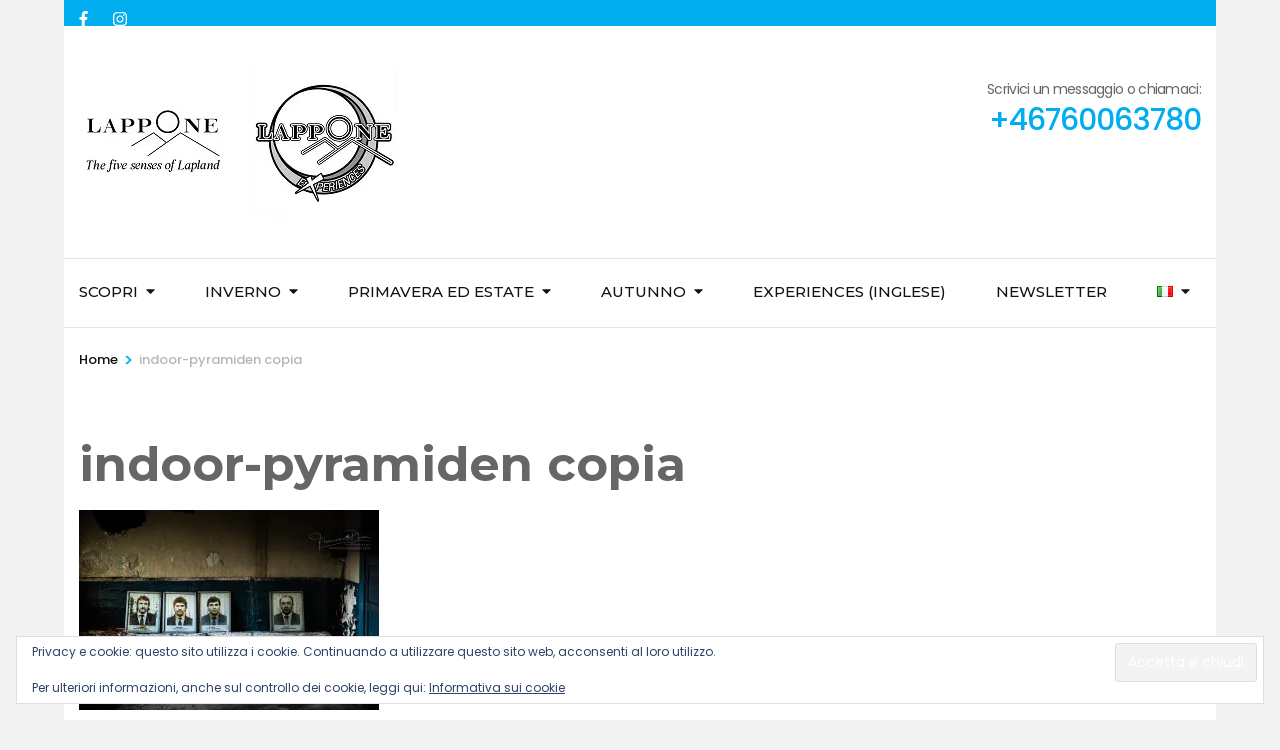

--- FILE ---
content_type: text/html; charset=UTF-8
request_url: https://www.lappone.com/it/tour/pyramiden/attachment/indoor-pyramiden-copia/
body_size: 19620
content:
    <!DOCTYPE html>
    <html lang="it-IT" prefix="og: http://ogp.me/ns#">
    <head itemscope itemtype="https://schema.org/WebSite">

    <meta charset="UTF-8">
    <meta name="viewport" content="width=device-width, initial-scale=1">
    <link rel="profile" href="https://gmpg.org/xfn/11">
    <meta name='robots' content='index, follow, max-image-preview:large, max-snippet:-1, max-video-preview:-1' />

	<!-- This site is optimized with the Yoast SEO Premium plugin v26.8 (Yoast SEO v26.8) - https://yoast.com/product/yoast-seo-premium-wordpress/ -->
	<title>indoor-pyramiden copia - LappOne</title>
	<link rel="canonical" href="https://www.lappone.com/it/tour/pyramiden/attachment/indoor-pyramiden-copia/" />
	<meta property="og:locale" content="it_IT" />
	<meta property="og:type" content="article" />
	<meta property="og:title" content="indoor-pyramiden copia" />
	<meta property="og:url" content="https://www.lappone.com/it/tour/pyramiden/attachment/indoor-pyramiden-copia/" />
	<meta property="og:site_name" content="LappOne" />
	<meta property="article:publisher" content="https://www.facebook.com/LappOne.Tour/" />
	<meta property="og:image" content="https://www.lappone.com/it/tour/pyramiden/attachment/indoor-pyramiden-copia" />
	<meta property="og:image:width" content="1500" />
	<meta property="og:image:height" content="1001" />
	<meta property="og:image:type" content="image/jpeg" />
	<meta name="twitter:card" content="summary_large_image" />
	<meta name="twitter:site" content="@lapponetour" />
	<script type="application/ld+json" class="yoast-schema-graph">{"@context":"https://schema.org","@graph":[{"@type":"WebPage","@id":"https://www.lappone.com/wp-content/uploads/indoor-pyramiden-copia.jpg","url":"https://www.lappone.com/wp-content/uploads/indoor-pyramiden-copia.jpg","name":"indoor-pyramiden copia - LappOne","isPartOf":{"@id":"https://www.lappone.com/it/home/#website"},"primaryImageOfPage":{"@id":"https://www.lappone.com/wp-content/uploads/indoor-pyramiden-copia.jpg#primaryimage"},"image":{"@id":"https://www.lappone.com/wp-content/uploads/indoor-pyramiden-copia.jpg#primaryimage"},"thumbnailUrl":"https://i0.wp.com/www.lappone.com/wp-content/uploads/indoor-pyramiden-copia.jpg?fit=1500%2C1001&ssl=1","datePublished":"2021-05-25T09:48:57+00:00","breadcrumb":{"@id":"https://www.lappone.com/wp-content/uploads/indoor-pyramiden-copia.jpg#breadcrumb"},"inLanguage":"it-IT","potentialAction":[{"@type":"ReadAction","target":["https://www.lappone.com/wp-content/uploads/indoor-pyramiden-copia.jpg"]}]},{"@type":"ImageObject","inLanguage":"it-IT","@id":"https://www.lappone.com/wp-content/uploads/indoor-pyramiden-copia.jpg#primaryimage","url":"https://i0.wp.com/www.lappone.com/wp-content/uploads/indoor-pyramiden-copia.jpg?fit=1500%2C1001&ssl=1","contentUrl":"https://i0.wp.com/www.lappone.com/wp-content/uploads/indoor-pyramiden-copia.jpg?fit=1500%2C1001&ssl=1"},{"@type":"BreadcrumbList","@id":"https://www.lappone.com/wp-content/uploads/indoor-pyramiden-copia.jpg#breadcrumb","itemListElement":[{"@type":"ListItem","position":1,"name":"Home","item":"https://www.lappone.com/it/home/"},{"@type":"ListItem","position":2,"name":"Viaggio a Pyramiden e Barentsburg &#8211; l&#8217;anima delle isole Svalbard","item":"https://www.lappone.com/it/tour/pyramiden/"},{"@type":"ListItem","position":3,"name":"indoor-pyramiden copia"}]},{"@type":"WebSite","@id":"https://www.lappone.com/it/home/#website","url":"https://www.lappone.com/it/home/","name":"LappOne - the Five Senses of Lapland","description":"The Five Senses of Lapland","publisher":{"@id":"https://www.lappone.com/it/home/#organization"},"potentialAction":[{"@type":"SearchAction","target":{"@type":"EntryPoint","urlTemplate":"https://www.lappone.com/it/home/?s={search_term_string}"},"query-input":{"@type":"PropertyValueSpecification","valueRequired":true,"valueName":"search_term_string"}}],"inLanguage":"it-IT"},{"@type":"Organization","@id":"https://www.lappone.com/it/home/#organization","name":"Monny AB","alternateName":"LappOne - the Five Senses of Lapland","url":"https://www.lappone.com/it/home/","logo":{"@type":"ImageObject","inLanguage":"it-IT","@id":"https://www.lappone.com/it/home/#/schema/logo/image/","url":"https://i0.wp.com/www.lappone.com/wp-content/uploads/nero-su-bianco.jpg?fit=1000%2C1000&ssl=1","contentUrl":"https://i0.wp.com/www.lappone.com/wp-content/uploads/nero-su-bianco.jpg?fit=1000%2C1000&ssl=1","width":1000,"height":1000,"caption":"Monny AB"},"image":{"@id":"https://www.lappone.com/it/home/#/schema/logo/image/"},"sameAs":["https://www.facebook.com/LappOne.Tour/","https://x.com/lapponetour","https://www.instagram.com/lapponetour","https://www.linkedin.com/company/lappone---incoming-tour-operator"]}]}</script>
	<!-- / Yoast SEO Premium plugin. -->


<link rel='dns-prefetch' href='//secure.gravatar.com' />
<link rel='dns-prefetch' href='//stats.wp.com' />
<link rel='dns-prefetch' href='//fonts.googleapis.com' />
<link rel='dns-prefetch' href='//v0.wordpress.com' />
<link rel='preconnect' href='//i0.wp.com' />
<link rel='preconnect' href='//c0.wp.com' />
<link rel="alternate" type="application/rss+xml" title="LappOne &raquo; Feed" href="https://www.lappone.com/it/feed/" />
<link rel="alternate" type="application/rss+xml" title="LappOne &raquo; Feed dei commenti" href="https://www.lappone.com/it/comments/feed/" />
<link rel="alternate" title="oEmbed (JSON)" type="application/json+oembed" href="https://www.lappone.com/wp-json/oembed/1.0/embed?url=https%3A%2F%2Fwww.lappone.com%2Fit%2Ftour%2Fpyramiden%2Fattachment%2Findoor-pyramiden-copia%2F&#038;lang=it" />
<link rel="alternate" title="oEmbed (XML)" type="text/xml+oembed" href="https://www.lappone.com/wp-json/oembed/1.0/embed?url=https%3A%2F%2Fwww.lappone.com%2Fit%2Ftour%2Fpyramiden%2Fattachment%2Findoor-pyramiden-copia%2F&#038;format=xml&#038;lang=it" />
<style id='wp-img-auto-sizes-contain-inline-css' type='text/css'>
img:is([sizes=auto i],[sizes^="auto," i]){contain-intrinsic-size:3000px 1500px}
/*# sourceURL=wp-img-auto-sizes-contain-inline-css */
</style>
<link rel='stylesheet' id='embed-pdf-viewer-css' href='https://www.lappone.com/wp-content/plugins/embed-pdf-viewer/css/embed-pdf-viewer.css' type='text/css' media='screen' />
<style id='wp-emoji-styles-inline-css' type='text/css'>

	img.wp-smiley, img.emoji {
		display: inline !important;
		border: none !important;
		box-shadow: none !important;
		height: 1em !important;
		width: 1em !important;
		margin: 0 0.07em !important;
		vertical-align: -0.1em !important;
		background: none !important;
		padding: 0 !important;
	}
/*# sourceURL=wp-emoji-styles-inline-css */
</style>
<style id='wp-block-library-inline-css' type='text/css'>
:root{--wp-block-synced-color:#7a00df;--wp-block-synced-color--rgb:122,0,223;--wp-bound-block-color:var(--wp-block-synced-color);--wp-editor-canvas-background:#ddd;--wp-admin-theme-color:#007cba;--wp-admin-theme-color--rgb:0,124,186;--wp-admin-theme-color-darker-10:#006ba1;--wp-admin-theme-color-darker-10--rgb:0,107,160.5;--wp-admin-theme-color-darker-20:#005a87;--wp-admin-theme-color-darker-20--rgb:0,90,135;--wp-admin-border-width-focus:2px}@media (min-resolution:192dpi){:root{--wp-admin-border-width-focus:1.5px}}.wp-element-button{cursor:pointer}:root .has-very-light-gray-background-color{background-color:#eee}:root .has-very-dark-gray-background-color{background-color:#313131}:root .has-very-light-gray-color{color:#eee}:root .has-very-dark-gray-color{color:#313131}:root .has-vivid-green-cyan-to-vivid-cyan-blue-gradient-background{background:linear-gradient(135deg,#00d084,#0693e3)}:root .has-purple-crush-gradient-background{background:linear-gradient(135deg,#34e2e4,#4721fb 50%,#ab1dfe)}:root .has-hazy-dawn-gradient-background{background:linear-gradient(135deg,#faaca8,#dad0ec)}:root .has-subdued-olive-gradient-background{background:linear-gradient(135deg,#fafae1,#67a671)}:root .has-atomic-cream-gradient-background{background:linear-gradient(135deg,#fdd79a,#004a59)}:root .has-nightshade-gradient-background{background:linear-gradient(135deg,#330968,#31cdcf)}:root .has-midnight-gradient-background{background:linear-gradient(135deg,#020381,#2874fc)}:root{--wp--preset--font-size--normal:16px;--wp--preset--font-size--huge:42px}.has-regular-font-size{font-size:1em}.has-larger-font-size{font-size:2.625em}.has-normal-font-size{font-size:var(--wp--preset--font-size--normal)}.has-huge-font-size{font-size:var(--wp--preset--font-size--huge)}:root .has-text-align-center{text-align:center}:root .has-text-align-left{text-align:left}:root .has-text-align-right{text-align:right}.has-fit-text{white-space:nowrap!important}#end-resizable-editor-section{display:none}.aligncenter{clear:both}.items-justified-left{justify-content:flex-start}.items-justified-center{justify-content:center}.items-justified-right{justify-content:flex-end}.items-justified-space-between{justify-content:space-between}.screen-reader-text{word-wrap:normal!important;border:0;clip-path:inset(50%);height:1px;margin:-1px;overflow:hidden;padding:0;position:absolute;width:1px}.screen-reader-text:focus{background-color:#ddd;clip-path:none;color:#444;display:block;font-size:1em;height:auto;left:5px;line-height:normal;padding:15px 23px 14px;text-decoration:none;top:5px;width:auto;z-index:100000}html :where(.has-border-color){border-style:solid}html :where([style*=border-top-color]){border-top-style:solid}html :where([style*=border-right-color]){border-right-style:solid}html :where([style*=border-bottom-color]){border-bottom-style:solid}html :where([style*=border-left-color]){border-left-style:solid}html :where([style*=border-width]){border-style:solid}html :where([style*=border-top-width]){border-top-style:solid}html :where([style*=border-right-width]){border-right-style:solid}html :where([style*=border-bottom-width]){border-bottom-style:solid}html :where([style*=border-left-width]){border-left-style:solid}html :where(img[class*=wp-image-]){height:auto;max-width:100%}:where(figure){margin:0 0 1em}html :where(.is-position-sticky){--wp-admin--admin-bar--position-offset:var(--wp-admin--admin-bar--height,0px)}@media screen and (max-width:600px){html :where(.is-position-sticky){--wp-admin--admin-bar--position-offset:0px}}

/*# sourceURL=wp-block-library-inline-css */
</style><style id='global-styles-inline-css' type='text/css'>
:root{--wp--preset--aspect-ratio--square: 1;--wp--preset--aspect-ratio--4-3: 4/3;--wp--preset--aspect-ratio--3-4: 3/4;--wp--preset--aspect-ratio--3-2: 3/2;--wp--preset--aspect-ratio--2-3: 2/3;--wp--preset--aspect-ratio--16-9: 16/9;--wp--preset--aspect-ratio--9-16: 9/16;--wp--preset--color--black: #000000;--wp--preset--color--cyan-bluish-gray: #abb8c3;--wp--preset--color--white: #ffffff;--wp--preset--color--pale-pink: #f78da7;--wp--preset--color--vivid-red: #cf2e2e;--wp--preset--color--luminous-vivid-orange: #ff6900;--wp--preset--color--luminous-vivid-amber: #fcb900;--wp--preset--color--light-green-cyan: #7bdcb5;--wp--preset--color--vivid-green-cyan: #00d084;--wp--preset--color--pale-cyan-blue: #8ed1fc;--wp--preset--color--vivid-cyan-blue: #0693e3;--wp--preset--color--vivid-purple: #9b51e0;--wp--preset--gradient--vivid-cyan-blue-to-vivid-purple: linear-gradient(135deg,rgb(6,147,227) 0%,rgb(155,81,224) 100%);--wp--preset--gradient--light-green-cyan-to-vivid-green-cyan: linear-gradient(135deg,rgb(122,220,180) 0%,rgb(0,208,130) 100%);--wp--preset--gradient--luminous-vivid-amber-to-luminous-vivid-orange: linear-gradient(135deg,rgb(252,185,0) 0%,rgb(255,105,0) 100%);--wp--preset--gradient--luminous-vivid-orange-to-vivid-red: linear-gradient(135deg,rgb(255,105,0) 0%,rgb(207,46,46) 100%);--wp--preset--gradient--very-light-gray-to-cyan-bluish-gray: linear-gradient(135deg,rgb(238,238,238) 0%,rgb(169,184,195) 100%);--wp--preset--gradient--cool-to-warm-spectrum: linear-gradient(135deg,rgb(74,234,220) 0%,rgb(151,120,209) 20%,rgb(207,42,186) 40%,rgb(238,44,130) 60%,rgb(251,105,98) 80%,rgb(254,248,76) 100%);--wp--preset--gradient--blush-light-purple: linear-gradient(135deg,rgb(255,206,236) 0%,rgb(152,150,240) 100%);--wp--preset--gradient--blush-bordeaux: linear-gradient(135deg,rgb(254,205,165) 0%,rgb(254,45,45) 50%,rgb(107,0,62) 100%);--wp--preset--gradient--luminous-dusk: linear-gradient(135deg,rgb(255,203,112) 0%,rgb(199,81,192) 50%,rgb(65,88,208) 100%);--wp--preset--gradient--pale-ocean: linear-gradient(135deg,rgb(255,245,203) 0%,rgb(182,227,212) 50%,rgb(51,167,181) 100%);--wp--preset--gradient--electric-grass: linear-gradient(135deg,rgb(202,248,128) 0%,rgb(113,206,126) 100%);--wp--preset--gradient--midnight: linear-gradient(135deg,rgb(2,3,129) 0%,rgb(40,116,252) 100%);--wp--preset--font-size--small: 13px;--wp--preset--font-size--medium: 20px;--wp--preset--font-size--large: 36px;--wp--preset--font-size--x-large: 42px;--wp--preset--spacing--20: 0.44rem;--wp--preset--spacing--30: 0.67rem;--wp--preset--spacing--40: 1rem;--wp--preset--spacing--50: 1.5rem;--wp--preset--spacing--60: 2.25rem;--wp--preset--spacing--70: 3.38rem;--wp--preset--spacing--80: 5.06rem;--wp--preset--shadow--natural: 6px 6px 9px rgba(0, 0, 0, 0.2);--wp--preset--shadow--deep: 12px 12px 50px rgba(0, 0, 0, 0.4);--wp--preset--shadow--sharp: 6px 6px 0px rgba(0, 0, 0, 0.2);--wp--preset--shadow--outlined: 6px 6px 0px -3px rgb(255, 255, 255), 6px 6px rgb(0, 0, 0);--wp--preset--shadow--crisp: 6px 6px 0px rgb(0, 0, 0);}:where(body) { margin: 0; }:where(.is-layout-flex){gap: 0.5em;}:where(.is-layout-grid){gap: 0.5em;}body .is-layout-flex{display: flex;}.is-layout-flex{flex-wrap: wrap;align-items: center;}.is-layout-flex > :is(*, div){margin: 0;}body .is-layout-grid{display: grid;}.is-layout-grid > :is(*, div){margin: 0;}body{padding-top: 0px;padding-right: 0px;padding-bottom: 0px;padding-left: 0px;}a:where(:not(.wp-element-button)){text-decoration: underline;}:root :where(.wp-element-button, .wp-block-button__link){background-color: #32373c;border-width: 0;color: #fff;font-family: inherit;font-size: inherit;font-style: inherit;font-weight: inherit;letter-spacing: inherit;line-height: inherit;padding-top: calc(0.667em + 2px);padding-right: calc(1.333em + 2px);padding-bottom: calc(0.667em + 2px);padding-left: calc(1.333em + 2px);text-decoration: none;text-transform: inherit;}.has-black-color{color: var(--wp--preset--color--black) !important;}.has-cyan-bluish-gray-color{color: var(--wp--preset--color--cyan-bluish-gray) !important;}.has-white-color{color: var(--wp--preset--color--white) !important;}.has-pale-pink-color{color: var(--wp--preset--color--pale-pink) !important;}.has-vivid-red-color{color: var(--wp--preset--color--vivid-red) !important;}.has-luminous-vivid-orange-color{color: var(--wp--preset--color--luminous-vivid-orange) !important;}.has-luminous-vivid-amber-color{color: var(--wp--preset--color--luminous-vivid-amber) !important;}.has-light-green-cyan-color{color: var(--wp--preset--color--light-green-cyan) !important;}.has-vivid-green-cyan-color{color: var(--wp--preset--color--vivid-green-cyan) !important;}.has-pale-cyan-blue-color{color: var(--wp--preset--color--pale-cyan-blue) !important;}.has-vivid-cyan-blue-color{color: var(--wp--preset--color--vivid-cyan-blue) !important;}.has-vivid-purple-color{color: var(--wp--preset--color--vivid-purple) !important;}.has-black-background-color{background-color: var(--wp--preset--color--black) !important;}.has-cyan-bluish-gray-background-color{background-color: var(--wp--preset--color--cyan-bluish-gray) !important;}.has-white-background-color{background-color: var(--wp--preset--color--white) !important;}.has-pale-pink-background-color{background-color: var(--wp--preset--color--pale-pink) !important;}.has-vivid-red-background-color{background-color: var(--wp--preset--color--vivid-red) !important;}.has-luminous-vivid-orange-background-color{background-color: var(--wp--preset--color--luminous-vivid-orange) !important;}.has-luminous-vivid-amber-background-color{background-color: var(--wp--preset--color--luminous-vivid-amber) !important;}.has-light-green-cyan-background-color{background-color: var(--wp--preset--color--light-green-cyan) !important;}.has-vivid-green-cyan-background-color{background-color: var(--wp--preset--color--vivid-green-cyan) !important;}.has-pale-cyan-blue-background-color{background-color: var(--wp--preset--color--pale-cyan-blue) !important;}.has-vivid-cyan-blue-background-color{background-color: var(--wp--preset--color--vivid-cyan-blue) !important;}.has-vivid-purple-background-color{background-color: var(--wp--preset--color--vivid-purple) !important;}.has-black-border-color{border-color: var(--wp--preset--color--black) !important;}.has-cyan-bluish-gray-border-color{border-color: var(--wp--preset--color--cyan-bluish-gray) !important;}.has-white-border-color{border-color: var(--wp--preset--color--white) !important;}.has-pale-pink-border-color{border-color: var(--wp--preset--color--pale-pink) !important;}.has-vivid-red-border-color{border-color: var(--wp--preset--color--vivid-red) !important;}.has-luminous-vivid-orange-border-color{border-color: var(--wp--preset--color--luminous-vivid-orange) !important;}.has-luminous-vivid-amber-border-color{border-color: var(--wp--preset--color--luminous-vivid-amber) !important;}.has-light-green-cyan-border-color{border-color: var(--wp--preset--color--light-green-cyan) !important;}.has-vivid-green-cyan-border-color{border-color: var(--wp--preset--color--vivid-green-cyan) !important;}.has-pale-cyan-blue-border-color{border-color: var(--wp--preset--color--pale-cyan-blue) !important;}.has-vivid-cyan-blue-border-color{border-color: var(--wp--preset--color--vivid-cyan-blue) !important;}.has-vivid-purple-border-color{border-color: var(--wp--preset--color--vivid-purple) !important;}.has-vivid-cyan-blue-to-vivid-purple-gradient-background{background: var(--wp--preset--gradient--vivid-cyan-blue-to-vivid-purple) !important;}.has-light-green-cyan-to-vivid-green-cyan-gradient-background{background: var(--wp--preset--gradient--light-green-cyan-to-vivid-green-cyan) !important;}.has-luminous-vivid-amber-to-luminous-vivid-orange-gradient-background{background: var(--wp--preset--gradient--luminous-vivid-amber-to-luminous-vivid-orange) !important;}.has-luminous-vivid-orange-to-vivid-red-gradient-background{background: var(--wp--preset--gradient--luminous-vivid-orange-to-vivid-red) !important;}.has-very-light-gray-to-cyan-bluish-gray-gradient-background{background: var(--wp--preset--gradient--very-light-gray-to-cyan-bluish-gray) !important;}.has-cool-to-warm-spectrum-gradient-background{background: var(--wp--preset--gradient--cool-to-warm-spectrum) !important;}.has-blush-light-purple-gradient-background{background: var(--wp--preset--gradient--blush-light-purple) !important;}.has-blush-bordeaux-gradient-background{background: var(--wp--preset--gradient--blush-bordeaux) !important;}.has-luminous-dusk-gradient-background{background: var(--wp--preset--gradient--luminous-dusk) !important;}.has-pale-ocean-gradient-background{background: var(--wp--preset--gradient--pale-ocean) !important;}.has-electric-grass-gradient-background{background: var(--wp--preset--gradient--electric-grass) !important;}.has-midnight-gradient-background{background: var(--wp--preset--gradient--midnight) !important;}.has-small-font-size{font-size: var(--wp--preset--font-size--small) !important;}.has-medium-font-size{font-size: var(--wp--preset--font-size--medium) !important;}.has-large-font-size{font-size: var(--wp--preset--font-size--large) !important;}.has-x-large-font-size{font-size: var(--wp--preset--font-size--x-large) !important;}
/*# sourceURL=global-styles-inline-css */
</style>

<style id='classic-theme-styles-inline-css' type='text/css'>
.wp-block-button__link{background-color:#32373c;border-radius:9999px;box-shadow:none;color:#fff;font-size:1.125em;padding:calc(.667em + 2px) calc(1.333em + 2px);text-decoration:none}.wp-block-file__button{background:#32373c;color:#fff}.wp-block-accordion-heading{margin:0}.wp-block-accordion-heading__toggle{background-color:inherit!important;color:inherit!important}.wp-block-accordion-heading__toggle:not(:focus-visible){outline:none}.wp-block-accordion-heading__toggle:focus,.wp-block-accordion-heading__toggle:hover{background-color:inherit!important;border:none;box-shadow:none;color:inherit;padding:var(--wp--preset--spacing--20,1em) 0;text-decoration:none}.wp-block-accordion-heading__toggle:focus-visible{outline:auto;outline-offset:0}
/*# sourceURL=https://www.lappone.com/wp-content/plugins/gutenberg/build/styles/block-library/classic.min.css */
</style>
<link rel='stylesheet' id='ub-extension-style-css-css' href='https://www.lappone.com/wp-content/plugins/ultimate-blocks/src/extensions/style.css' type='text/css' media='all' />
<link rel='preload' as="style" onload="this.onload=null;this.rel='stylesheet'" id='wp-travel-engine-css' href='https://www.lappone.com/wp-content/plugins/wp-travel-engine/dist/public/wte-public.css' type='text/css' media='all' />
<link rel='stylesheet' id='contact-form-7-css' href='https://www.lappone.com/wp-content/plugins/contact-form-7/includes/css/styles.css' type='text/css' media='all' />
<link rel='stylesheet' id='odometer-css' href='https://www.lappone.com/wp-content/plugins/travel-agency-companion/public/css/odometer.min.css' type='text/css' media='all' />
<link rel='stylesheet' id='owl-carousel-css' href='https://www.lappone.com/wp-content/plugins/wp-travel-engine/assets/lib/owl-carousel-2.3.4/owl.carousel.css' type='text/css' media='all' />
<link rel='stylesheet' id='travel-agency-companion-css' href='https://www.lappone.com/wp-content/plugins/travel-agency-companion/public/css/travel-agency-companion-public.min.css' type='text/css' media='all' />
<style id='travel-agency-companion-inline-css' type='text/css'>

                    .activities:after{
                        background: url( https://www.lappone.com/wp-content/uploads/DSC03361.jpg ) no-repeat;
                    }
/*# sourceURL=travel-agency-companion-inline-css */
</style>
<link rel='stylesheet' id='travel-booking-toolkit-css' href='https://www.lappone.com/wp-content/plugins/travel-booking-toolkit/public/css/travel-booking-toolkit-public.min.css' type='text/css' media='all' />
<link rel='stylesheet' id='animate-css' href='https://www.lappone.com/wp-content/plugins/wp-travel-engine/assets/lib/animate.css' type='text/css' media='all' />
<link rel='stylesheet' id='travel-agency-pro-google-fonts-css' href='https://fonts.googleapis.com/css?family=Poppins%3A100%2C100italic%2C200%2C200italic%2C300%2C300italic%2Cregular%2Citalic%2C500%2C500italic%2C600%2C600italic%2C700%2C700italic%2C800%2C800italic%2C900%2C900italic%7CMontserrat%3A100%2C200%2C300%2Cregular%2C500%2C600%2C700%2C800%2C900%2C100italic%2C200italic%2C300italic%2Citalic%2C500italic%2C600italic%2C700italic%2C800italic%2C900italic%7CMontserrat%3A700' type='text/css' media='all' />
<link rel='stylesheet' id='travel-agency-pro-css' href='https://www.lappone.com/wp-content/themes/travel-agency-pro/style.min.css' type='text/css' media='all' />
<link rel='stylesheet' id='jquery-fancybox-css' href='https://www.lappone.com/wp-content/themes/travel-agency-pro/css/jquery.fancybox.min.css' type='text/css' media='all' />
<style id='jetpack_facebook_likebox-inline-css' type='text/css'>
.widget_facebook_likebox {
	overflow: hidden;
}

/*# sourceURL=https://www.lappone.com/wp-content/plugins/jetpack/modules/widgets/facebook-likebox/style.css */
</style>
<link rel='stylesheet' id='tmm-css' href='https://www.lappone.com/wp-content/plugins/team-members/inc/css/tmm_style.css' type='text/css' media='all' />
<script type="text/javascript" src="https://c0.wp.com/c/6.9/wp-includes/js/jquery/jquery.min.js" id="jquery-core-js"></script>
<script type="text/javascript" src="https://c0.wp.com/c/6.9/wp-includes/js/jquery/jquery-migrate.min.js" id="jquery-migrate-js"></script>
<link rel="https://api.w.org/" href="https://www.lappone.com/wp-json/" /><link rel="alternate" title="JSON" type="application/json" href="https://www.lappone.com/wp-json/wp/v2/media/4349" /><link rel="EditURI" type="application/rsd+xml" title="RSD" href="https://www.lappone.com/xmlrpc.php?rsd" />
		<!-- Custom Logo: hide header text -->
		<style id="custom-logo-css" type="text/css">
			.site-title, .site-description {
				position: absolute;
				clip-path: inset(50%);
			}
		</style>
				<style>.wpte-bf-book-summary .wpte-bf-trip-name-wrap{display:flex;flex-direction:column;align-items:flex-start}.wpte-bf-trip-code{margin:15px 0 0 0;padding:3px 15px;font-size:15px;letter-spacing:.5px;line-height:1.7;background:var(--primary-color);color:rgba(255,255,255,.85);border-radius:3px;order:3;font-style:italic}.wpte-bf-trip-code span{font-style:normal;font-weight:600}</style>
			<style>img#wpstats{display:none}</style>
		        <!-- Custom Logo: hide header text -->
        <style id="custom-logo-css" type="text/css">
            .site-title, .site-description {
                display: none;
            }
        </style>
    <link rel="icon" href="https://i0.wp.com/www.lappone.com/wp-content/uploads/cropped-LOGHINI.png?fit=32%2C32&#038;ssl=1" sizes="32x32" />
<link rel="icon" href="https://i0.wp.com/www.lappone.com/wp-content/uploads/cropped-LOGHINI.png?fit=192%2C192&#038;ssl=1" sizes="192x192" />
<link rel="apple-touch-icon" href="https://i0.wp.com/www.lappone.com/wp-content/uploads/cropped-LOGHINI.png?fit=180%2C180&#038;ssl=1" />
<meta name="msapplication-TileImage" content="https://i0.wp.com/www.lappone.com/wp-content/uploads/cropped-LOGHINI.png?fit=270%2C270&#038;ssl=1" />
<style type='text/css' media='all'>
            :root {
            --primary-color: #00aeef;
            --primary-color-rgb: 0, 174, 239;
            --primary-font: "Poppins";
            --secondary-font: "Montserrat";
        }
      
    body,
    button,
    input,
    select,
    textarea{
    font-family: "Poppins";
    font-size: 16px;
    color: #666666;
    }

    body{
        background-color: #f2f2f2;
    }

    h1{
    font-family: "Montserrat";
    font-size: 48px;
    font-weight: 700;
    font-style: normal;
    }
    #primary .post .entry-content h1,
    .elementor-template-full-width .site h1,
    #primary .page .entry-content h1{
    font-family: "Montserrat";
    font-size: 48px;
    font-weight: 700;
    font-style: normal;
    color: #353d47;
    }
    h2{
    font-family: "Montserrat";
    font-size: 40px;
    font-weight: 700;
    font-style: normal;
    }
    #primary .post .entry-content h2,
    .elementor-template-full-width .site h2,
    #primary .page .entry-content h2{
    font-family: "Montserrat";
    font-size: 40px;
    font-weight: 700;
    font-style: normal;
    color: #353d47;
    }
    h3{
    font-family: "Montserrat";
    font-size: 32px;
    font-weight: 700;
    font-style: normal;
    }
    #primary .post .entry-content h3,
    .elementor-template-full-width .site h3,
    #primary .page .entry-content h3{
    font-family: "Montserrat";
    font-size: 32px;
    font-weight: 700;
    font-style: normal;
    color: #353d47;
    }
    h4{
    font-family: "Montserrat";
    font-size: 28px;
    font-weight: 700;
    font-style: normal;
    }
    #primary .post .entry-content h4,
    .elementor-template-full-width .site h4,
    #primary .page .entry-content h4{
    font-family: "Montserrat";
    font-size: 28px;
    font-weight: 700;
    font-style: normal;
    color: #353d47;
    }
    h5{
    font-family: "Montserrat";
    font-size: 24px;
    font-weight: 700;
    font-style: normal;
    }
    #primary .post .entry-content h5,
    .elementor-template-full-width .site h5,
    #primary .page .entry-content h5{
    font-family: "Montserrat";
    font-size: 24px;
    font-weight: 700;
    font-style: normal;
    color: #353d47;
    }
    h6{
    font-family: "Montserrat";
    font-size: 22px;
    font-weight: 700;
    font-style: normal;
    }
    #primary .post .entry-content h6,
    .elementor-template-full-width .site h6,
    #primary .page .entry-content h6{
    font-family: "Montserrat";
    font-size: 22px;
    font-weight: 700;
    font-style: normal;
    color: #353d47;
    }

    /* primary color */

    #activities-slider .owl-prev:hover circle,
    #activities-slider .owl-next:hover circle,
    #destination-slider .owl-prev:hover circle,
    #destination-slider .owl-next:hover circle,
    .our-features .features-holder .col:hover circle{
    stroke: var(--primary-color);
    }
    .about .text-holder .title:after,
    .about .text-holder .btn-more:hover,
    .about .text-holder .btn-more:focus,
    .activities .section-header .section-title:after,
    .popular-destination .section-header .section-title:after,
    .popular-destination .grid .col .price-holder,
    .popular-destination .btn-holder .btn-more:hover,
    .popular-destination .btn-holder .btn-more:focus,
    .our-features .section-header .section-title:after,
    .featured-trip .section-header .section-title:after,
    .featured-trip .grid .img-holder .price-holder,
    .featured-trip .grid .text-holder .btn-more:hover,
    .featured-trip .grid .text-holder .btn-more:focus,
    .featured-trip .btn-holder .btn-more:hover,
    .featured-trip .btn-holder .btn-more:focus,
    .stats .section-header .section-title:after,
    .stats .grid .col .raratheme-sc-holder .hs-counter:after,
    .our-deals .section-header .section-title:after,
    .our-deals .grid .img-holder .price-holder,
    .our-deals .grid .text-holder .btn-more:hover,
    .our-deals .grid .text-holder .btn-more:focus,
    .our-deals .btn-holder .btn-more:hover,
    .our-deals .btn-holder .btn-more:focus,
    .cta .text .btn-more,
    .grid-latest .group-discount .pop-trip-grpavil-icon,
    .wpte-bf-step-content-wrap .wpte-bf-btn-wrap input.wpte-bf-btn, .wpte-bf-submit input[type="submit"],
    .wte-coupon-whole-wrap .coupon .wp-travel-engine-coupons-apply-btn,
    .widget-area .wpte-booking-area .wpte-bf-btn-wrap .wpte-bf-btn,
    .wte-process-layout .wte-process-nav .wte-process-nav-list::before{
    background: var(--primary-color);
    }
    .about .text-holder .btn-more,
    .popular-destination .btn-holder .btn-more,
    .featured-trip .grid .text-holder .btn-more,
    .featured-trip .btn-holder .btn-more,
    .our-deals .grid .text-holder .btn-more,
    .our-deals .btn-holder .btn-more,
    .cta .text .btn-more,
    .wpte-bf-step-content-wrap .wpte-bf-btn-wrap input.wpte-bf-btn,
    .wpte-bf-submit input[type="submit"],
    .wte-coupon-whole-wrap .coupon .wp-travel-engine-coupons-apply-btn,
    .wpte-bf-checkout .wpte-bf-radio .wpte-bf-radio-wrap input[type="radio"]:checked + label::before,
    .wpte-bf-checkbox .wpte-bf-checkbox-wrap input[type="checkbox"]:checked + label::before{
    border-color: var(--primary-color);
    }
    #activities-slider .text-holder .btn-more:hover,
    #activities-slider .text-holder .btn-more:focus,
    .popular-destination .grid .col .text-holder .title a:hover,
    .popular-destination .grid .col .text-holder .title a:focus,
    .popular-destination .grid .col .text-holder .meta-info svg,
    .our-features .features-holder .col .icon-holder,
    .featured-trip .grid .text-holder .title a:hover,
    .featured-trip .grid .text-holder .title a:focus,
    .featured-trip .grid-latest .text-holder .category-trip-loc span a:hover,
    .our-deals .grid-latest .text-holder .category-trip-loc span a:hover,
    .our-deals .grid .text-holder .title a:hover,
    .our-deals .grid .text-holder .title a:focus,
    .grid-latest .group-discount .tooltip,
    .wpte-bf-booking-steps .wpte-bf-step-wrap .wpte-bf-step.active,
    .wpte-bf-help-block a,
    .wpte-bf-step-content-wrap .wpte-bf-btn-wrap input.wpte-bf-btn:hover,
    .wpte-bf-submit input[type="submit"]:hover,
    .wpte-bf-step-content-wrap .wpte-bf-btn-wrap input.wpte-bf-btn:focus,
    .wpte-bf-submit input[type="submit"]:focus,
    .wpte-bf-step-content .wpte-bf-number-field button:hover,
    .wte-coupon-whole-wrap .coupon .wp-travel-engine-coupons-apply-btn:hover,
    .wpte-bf-checkout .wpte-bf-booking-steps .wpte-bf-step-wrap .wpte-bf-step::before,
    .wte-process-layout .wte-process-nav .wte-process-nav-list .wte-process-nav-item a
    {
    color: var(--primary-color);
    }

    .wpte-bf-checkout .wpte-bf-booking-steps .wpte-bf-step-wrap .wpte-bf-step.active::after,
    .wpte-bf-checkout .wpte-bf-booking-steps .wpte-bf-step-wrap .wpte-bf-step.active::before,
    .wpte-bf-checkout .wpte-bf-radio .wpte-bf-radio-wrap input[type="radio"]:checked + label::before,
    .wpte-bf-checkbox .wpte-bf-checkbox-wrap input[type="checkbox"]:checked + label::before{
    background-color: var(--primary-color);
    }

    .popular-destination .grid .col .price-holder span:before,
    .our-deals .grid .img-holder .price-holder span:before{
    border-top-color: var(--primary-color);
    }
    .popular-destination .grid .col .price-holder span:after,
    .our-deals .grid .img-holder .price-holder span:after{
    border-bottom-color: var(--primary-color);
    }
    .featured-trip .grid .img-holder .price-holder span:after{
    border-bottom-color: var(--primary-color);
    }
    .featured-trip .grid .img-holder .price-holder span:before{
    border-top-color: var(--primary-color);
    }
    .featured-trip .grid-latest .text-holder .category-trip-loc svg,
    .our-deals .grid-latest .text-holder .category-trip-loc svg,
    .featured-trip .grid-latest .text-holder .meta-info svg,
    .our-deals .grid-latest .text-holder .meta-info svg{
    fill: var(--primary-color);
    }


    #activities-slider .owl-prev:after{
    background: url("data:image/svg+xml;charset=utf8,%3Csvg xmlns='http://www.w3.org/2000/svg' fill='%2300aeef' viewBox='0 0 192 512'%3E%3Cpath d='M192 127.338v257.324c0 17.818-21.543 26.741-34.142 14.142L29.196 270.142c-7.81-7.81-7.81-20.474 0-28.284l128.662-128.662c12.599-12.6 34.142-3.676 34.142 14.142z'/%3E%3C/svg%3E") center center no-repeat;
    }

    #activities-slider .owl-next:after{
    background: url("data:image/svg+xml;charset=utf8,%3Csvg xmlns='http://www.w3.org/2000/svg' fill='%2300aeef' viewBox='0 0 192 512'%3E%3Cpath d='M0 384.662V127.338c0-17.818 21.543-26.741 34.142-14.142l128.662 128.662c7.81 7.81 7.81 20.474 0 28.284L34.142 398.804C21.543 411.404 0 402.48 0 384.662z'/%3E%3C/svg%3E") center center no-repeat;
    }

    #destination-slider .owl-next:after{
    background: url("data:image/svg+xml;charset=utf8,%3Csvg xmlns='http://www.w3.org/2000/svg' fill='%2300aeef' viewBox='0 0 192 512'%3E%3Cpath d='M0 384.662V127.338c0-17.818 21.543-26.741 34.142-14.142l128.662 128.662c7.81 7.81 7.81 20.474 0 28.284L34.142 398.804C21.543 411.404 0 402.48 0 384.662z'/%3E%3C/svg%3E") center center no-repeat;
    }

    #destination-slider .owl-prev:after{
    background: url("data:image/svg+xml;charset=utf8,%3Csvg xmlns='http://www.w3.org/2000/svg' fill='%2300aeef' viewBox='0 0 192 512'%3E%3Cpath d='M192 127.338v257.324c0 17.818-21.543 26.741-34.142 14.142L29.196 270.142c-7.81-7.81-7.81-20.474 0-28.284l128.662-128.662c12.599-12.6 34.142-3.676 34.142 14.142z'/%3E%3C/svg%3E") center center no-repeat;
    }



    .trip-search form .advanced-search-field h3{font-family: "Poppins";}

    .main-navigation ul li:hover:after,
    .main-navigation ul li:focus:after{
    background: url("data:image/svg+xml;charset=utf8,%3Csvg xmlns='http://www.w3.org/2000/svg' fill='%2300aeef' viewBox='0 0 320 512'%3E%3Cpath d='M31.3 192h257.3c17.8 0 26.7 21.5 14.1 34.1L174.1 354.8c-7.8 7.8-20.5 7.8-28.3 0L17.2 226.1C4.6 213.5 13.5 192 31.3 192z'/%3E%3C/svg%3E") center center no-repeat;
    }

    .trip-search form .advanced-search-field .custom-select:before {
    background: url("data:image/svg+xml;charset=utf8,%3Csvg xmlns='http://www.w3.org/2000/svg' fill='%2300aeef' viewBox='0 0 384 512'%3E%3Cpath d='M172.268 501.67C26.97 291.031 0 269.413 0 192 0 85.961 85.961 0 192 0s192 85.961 192 192c0 77.413-26.97 99.031-172.268 309.67-9.535 13.774-29.93 13.773-39.464 0zM192 272c44.183 0 80-35.817 80-80s-35.817-80-80-80-80 35.817-80 80 35.817 80 80 80z'/%3E%3C/svg%3E") center center no-repeat;
    }

    .trip-search form .trip-activities .custom-select:before {
    background: url("data:image/svg+xml;charset=utf8,%3Csvg xmlns='http://www.w3.org/2000/svg' fill='%2300aeef' viewBox='0 0 384 512'%3E%3Cpath d='M380.15 510.837a8 8 0 0 1-10.989-2.687l-125.33-206.427a31.923 31.923 0 0 0 12.958-9.485l126.048 207.608a8 8 0 0 1-2.687 10.991zM142.803 314.338l-32.54 89.485 36.12 88.285c6.693 16.36 25.377 24.192 41.733 17.501 16.357-6.692 24.193-25.376 17.501-41.734l-62.814-153.537zM96 88c24.301 0 44-19.699 44-44S120.301 0 96 0 52 19.699 52 44s19.699 44 44 44zm154.837 169.128l-120-152c-4.733-5.995-11.75-9.108-18.837-9.112V96H80v.026c-7.146.003-14.217 3.161-18.944 9.24L0 183.766v95.694c0 13.455 11.011 24.791 24.464 24.536C37.505 303.748 48 293.1 48 280v-79.766l16-20.571v140.698L9.927 469.055c-6.04 16.609 2.528 34.969 19.138 41.009 16.602 6.039 34.968-2.524 41.009-19.138L136 309.638V202.441l-31.406-39.816a4 4 0 1 1 6.269-4.971l102.3 129.217c9.145 11.584 24.368 11.339 33.708 3.965 10.41-8.216 12.159-23.334 3.966-33.708z'/%3E%3C/svg%3E") center center no-repeat;
    }

    .trip-search form .trip-dates .custom-select:before {
    background: url("data:image/svg+xml;charset=utf8,%3Csvg xmlns='http://www.w3.org/2000/svg' fill='%2300aeef' viewBox='0 0 448 512'%3E%3Cpath d='M436 160H12c-6.6 0-12-5.4-12-12v-36c0-26.5 21.5-48 48-48h48V12c0-6.6 5.4-12 12-12h40c6.6 0 12 5.4 12 12v52h128V12c0-6.6 5.4-12 12-12h40c6.6 0 12 5.4 12 12v52h48c26.5 0 48 21.5 48 48v36c0 6.6-5.4 12-12 12zM12 192h424c6.6 0 12 5.4 12 12v260c0 26.5-21.5 48-48 48H48c-26.5 0-48-21.5-48-48V204c0-6.6 5.4-12 12-12zm116 204c0-6.6-5.4-12-12-12H76c-6.6 0-12 5.4-12 12v40c0 6.6 5.4 12 12 12h40c6.6 0 12-5.4 12-12v-40zm0-128c0-6.6-5.4-12-12-12H76c-6.6 0-12 5.4-12 12v40c0 6.6 5.4 12 12 12h40c6.6 0 12-5.4 12-12v-40zm128 128c0-6.6-5.4-12-12-12h-40c-6.6 0-12 5.4-12 12v40c0 6.6 5.4 12 12 12h40c6.6 0 12-5.4 12-12v-40zm0-128c0-6.6-5.4-12-12-12h-40c-6.6 0-12 5.4-12 12v40c0 6.6 5.4 12 12 12h40c6.6 0 12-5.4 12-12v-40zm128 128c0-6.6-5.4-12-12-12h-40c-6.6 0-12 5.4-12 12v40c0 6.6 5.4 12 12 12h40c6.6 0 12-5.4 12-12v-40zm0-128c0-6.6-5.4-12-12-12h-40c-6.6 0-12 5.4-12 12v40c0 6.6 5.4 12 12 12h40c6.6 0 12-5.4 12-12v-40z'/%3E%3C/svg%3E") center center no-repeat;
    }

    .trip-search form .trip-duration strong:before {
    background: url("data:image/svg+xml;charset=utf8,%3Csvg xmlns='http://www.w3.org/2000/svg' fill='%2300aeef' viewBox='0 0 448 512'%3E%3Cpath d='M436 160H12c-6.6 0-12-5.4-12-12v-36c0-26.5 21.5-48 48-48h48V12c0-6.6 5.4-12 12-12h40c6.6 0 12 5.4 12 12v52h128V12c0-6.6 5.4-12 12-12h40c6.6 0 12 5.4 12 12v52h48c26.5 0 48 21.5 48 48v36c0 6.6-5.4 12-12 12zM12 192h424c6.6 0 12 5.4 12 12v260c0 26.5-21.5 48-48 48H48c-26.5 0-48-21.5-48-48V204c0-6.6 5.4-12 12-12zm116 204c0-6.6-5.4-12-12-12H76c-6.6 0-12 5.4-12 12v40c0 6.6 5.4 12 12 12h40c6.6 0 12-5.4 12-12v-40zm0-128c0-6.6-5.4-12-12-12H76c-6.6 0-12 5.4-12 12v40c0 6.6 5.4 12 12 12h40c6.6 0 12-5.4 12-12v-40zm128 128c0-6.6-5.4-12-12-12h-40c-6.6 0-12 5.4-12 12v40c0 6.6 5.4 12 12 12h40c6.6 0 12-5.4 12-12v-40zm0-128c0-6.6-5.4-12-12-12h-40c-6.6 0-12 5.4-12 12v40c0 6.6 5.4 12 12 12h40c6.6 0 12-5.4 12-12v-40zm128 128c0-6.6-5.4-12-12-12h-40c-6.6 0-12 5.4-12 12v40c0 6.6 5.4 12 12 12h40c6.6 0 12-5.4 12-12v-40zm0-128c0-6.6-5.4-12-12-12h-40c-6.6 0-12 5.4-12 12v40c0 6.6 5.4 12 12 12h40c6.6 0 12-5.4 12-12v-40z'/%3E%3C/svg%3E") center center no-repeat;
    }

    .trip-search form .trip-cost strong:before {
    background: url("data:image/svg+xml;charset=utf8,%3Csvg xmlns='http://www.w3.org/2000/svg' fill='%2300aeef' viewBox='0 0 288 512'%3E%3Cpath d='M211.9 242.1L95.6 208.9c-15.8-4.5-28.6-17.2-31.1-33.5C60.6 150 80.3 128 105 128h73.8c15.9 0 31.5 5 44.4 14.1 6.4 4.5 15 3.8 20.5-1.7l22.9-22.9c6.8-6.8 6.1-18.2-1.5-24.1C240.4 74.3 210.4 64 178.8 64H176V16c0-8.8-7.2-16-16-16h-32c-8.8 0-16 7.2-16 16v48h-2.5C60.3 64 14.9 95.8 3.1 143.6c-13.9 56.2 20.2 111.2 73 126.3l116.3 33.2c15.8 4.5 28.6 17.2 31.1 33.5C227.4 362 207.7 384 183 384h-73.8c-15.9 0-31.5-5-44.4-14.1-6.4-4.5-15-3.8-20.5 1.7l-22.9 22.9c-6.8 6.8-6.1 18.2 1.5 24.1 24.6 19.1 54.6 29.4 86.3 29.4h2.8v48c0 8.8 7.2 16 16 16h32c8.8 0 16-7.2 16-16v-48h2.5c49.2 0 94.6-31.8 106.4-79.6 13.9-56.2-20.2-111.2-73-126.3z'/%3E%3C/svg%3E") center center no-repeat;
    }

    .pagination .prev:before {
    background: url("data:image/svg+xml;charset=utf8,%3Csvg xmlns='http://www.w3.org/2000/svg' fill='%2300aeef' viewBox='0 0 192 512'%3E%3Cpath d='M192 127.338v257.324c0 17.818-21.543 26.741-34.142 14.142L29.196 270.142c-7.81-7.81-7.81-20.474 0-28.284l128.662-128.662c12.599-12.6 34.142-3.676 34.142 14.142z'/%3E%3C/svg%3E") center center no-repeat;
    }

    .pagination .next:before {
    background: url("data:image/svg+xml;charset=utf8,%3Csvg xmlns='http://www.w3.org/2000/svg' fill='%2300aeef' viewBox='0 0 192 512'%3E%3Cpath d='M0 384.662V127.338c0-17.818 21.543-26.741 34.142-14.142l128.662 128.662c7.81 7.81 7.81 20.474 0 28.284L34.142 398.804C21.543 411.404 0 402.48 0 384.662z'/%3E%3C/svg%3E") center center no-repeat;
    }

    #tabs-container .tab-content .overview ul li:before {
    background: url("data:image/svg+xml;charset=utf8,%3Csvg xmlns='http://www.w3.org/2000/svg' fill='%2300aeef' viewBox='0 0 512 512'%3E%3Cpath d='M256 8C119.033 8 8 119.033 8 256s111.033 248 248 248 248-111.033 248-248S392.967 8 256 8zm0 48c110.532 0 200 89.451 200 200 0 110.532-89.451 200-200 200-110.532 0-200-89.451-200-200 0-110.532 89.451-200 200-200m140.204 130.267l-22.536-22.718c-4.667-4.705-12.265-4.736-16.97-.068L215.346 303.697l-59.792-60.277c-4.667-4.705-12.265-4.736-16.97-.069l-22.719 22.536c-4.705 4.667-4.736 12.265-.068 16.971l90.781 91.516c4.667 4.705 12.265 4.736 16.97.068l172.589-171.204c4.704-4.668 4.734-12.266.067-16.971z'/%3E%3C/svg%3E") center center no-repeat;
    }

    #clients-slider .owl-next:after {
    background: url("data:image/svg+xml;charset=utf8,%3Csvg xmlns='http://www.w3.org/2000/svg' fill='%2300aeef' viewBox='0 0 192 512'%3E%3Cpath d='M0 384.662V127.338c0-17.818 21.543-26.741 34.142-14.142l128.662 128.662c7.81 7.81 7.81 20.474 0 28.284L34.142 398.804C21.543 411.404 0 402.48 0 384.662z'/%3E%3C/svg%3E") center center no-repeat;
    }

    #clients-slider .owl-prev:after {
    background: url("data:image/svg+xml;charset=utf8,%3Csvg xmlns='http://www.w3.org/2000/svg' fill='%2300aeef' viewBox='0 0 192 512'%3E%3Cpath d='M192 127.338v257.324c0 17.818-21.543 26.741-34.142 14.142L29.196 270.142c-7.81-7.81-7.81-20.474 0-28.284l128.662-128.662c12.599-12.6 34.142-3.676 34.142 14.142z'/%3E%3C/svg%3E") center center no-repeat;
    }
    .wpte-bf-checkout .wpte-bf-booking-steps .wpte-bf-step-wrap .wpte-bf-step.completed::before{
    background-image: url("data:image/svg+xml;charset=utf8,%3Csvg xmlns='http://www.w3.org/2000/svg' fill='%2300aeef' viewBox='0 0 512 512'%3E%3Cpath d='M173.898 439.404l-166.4-166.4c-9.997-9.997-9.997-26.206 0-36.204l36.203-36.204c9.997-9.998 26.207-9.998 36.204 0L192 312.69 432.095 72.596c9.997-9.997 26.207-9.997 36.204 0l36.203 36.204c9.997 9.997 9.997 26.206 0 36.204l-294.4 294.401c-9.998 9.997-26.207 9.997-36.204-.001z'/%3E%3C/svg%3E");
    }
    .wpte-bf-checkout .wpte-bf-booking-steps .wpte-bf-step-wrap .wpte-bf-step::before{
    border-color: rgba(var(--primary-color-rgb), 0.1);
    }
    .wpte-bf-checkout .wpte-bf-booking-steps .wpte-bf-step-wrap .wpte-bf-step.completed::before,
    .wpte-bf-checkout .wpte-bf-booking-steps .wpte-bf-step-wrap .wpte-bf-step::after{
    background-color: rgba(var(--primary-color-rgb), 0.1);
    }
    .wpte-bf-toggle-wrap .wpte-bf-toggle-title{
    background: rgba(var(--primary-color-rgb), 0.15);
    }
    .wpte-bf-toggle-wrap .wpte-bf-toggle-title:hover{
    background: rgba(var(--primary-color-rgb), 0.2);
    }
    .wpte-bf-datepicker .ui-datepicker td a.ui-state-default{
    background: rgba(var(--primary-color-rgb), 1);
    }
    .wpte-bf-price-wrap .wpte-bf-price:last-child{
    background: rgba(var(--primary-color-rgb), 0.08);
    }
    .wpte-bf-datepicker .ui-datepicker-inline .ui-widget-header{
    background: rgba(var(--primary-color-rgb), 0.07);
    }
    .wte-bf-price-detail .wpte-bf-toggle-wrap .wpte-bf-toggle-title{
    background: rgba(var(--primary-color-rgb), 0.1);
    }
    .wpte-bf-booking-steps .wpte-bf-step-wrap{
    border-bottom: solid 1px rgba(var(--primary-color-rgb), 1);
    }
    .wpte-bf-price-wrap .wpte-bf-price del{
    color: rgba(var(--primary-color-rgb), 0.8);
    }
    .wpte-bf-step-content .wpte-bf-price ins,
    .wpte-bf-step-content .wpte-bf-number-field button,
    .wte-bf-price-detail .wpte-bf-toggle-wrap .wpte-bf-toggle-title,
    .wpte-bf-step-content-wrap .wpte-bf-toggle-content .wpte-bf-total b,
    .wpte-bf-step-content-wrap .wpte-bf-total-price .wpte-bf-currency, .wpte-bf-step-content-wrap .wpte-bf-total-price .wpte-bf-price-amt{
    color: rgba(var(--primary-color-rgb), 1);
    }
    .wpte-bf-step-content .wpte-bf-number-field{
    border: 1px solid rgba(var(--primary-color-rgb), 0.4);
    }
    .wpte-bf-checkout .wpte-bf-summary-total{
    border-top: 1px solid rgba(var(--primary-color-rgb), 1);
    }

    @media only screen and (min-width: 1025px){
    .header-five .main-navigation > div > ul > li > a:hover,
    .header-five .main-navigation > div > ul > li > a:focus,
    .header-five .main-navigation > div > ul > li:hover,
    .header-five .main-navigation > div > ul > li:focus,
    .header-five .main-navigation > div > ul > li:hover > a,
    .header-five .main-navigation > div > ul > li:focus > a,
    .header-five .main-navigation > div > ul > .current-menu-item > a,
    .header-five .main-navigation > div > ul > .current-menu-ancestor > a,
    .header-five .main-navigation > div > ul > .current_page_item > a,
    .header-five .main-navigation > div > ul > .current_page_ancestor > a{
    background: var(--primary-color);
    }
    }

    @media only screen and (max-width: 1024px){
    .nav-holder .container,
    #site-navigation{
    background: var(--primary-color);
    }
    }

    
    
    
    </style>		<style type="text/css" id="wp-custom-css">
			.category-trips-single .category-trips-single-inner-wrap .category-trip-aval-time .category-trip-avl-tip-inner-wrap {
    display: none;
}		</style>
		
<link rel='stylesheet' id='eu-cookie-law-style-css' href='https://c0.wp.com/p/jetpack/15.4/modules/widgets/eu-cookie-law/style.css' type='text/css' media='all' />
</head>

<body data-rsssl=1 class="attachment wp-singular attachment-template-default single single-attachment postid-4349 attachmentid-4349 attachment-jpeg wp-custom-logo wp-theme-travel-agency-pro wptravelengine_672 wptravelengine_css_v2 wpte_has-tooltip custom-background-color custom-background footer-menu-privacy full-width" itemscope itemtype="https://schema.org/WebPage" onclick="">
	
    <div id="page" class="site">
    
<header class="site-header header-one" itemscope itemtype="https://schema.org/WPHeader">		
    <div class="header-holder">
                <div class="header-t">
			<div class="container">
				<ul class="social-networks"><li><a href="https://www.facebook.com/LappOne.Tour" target="_blank" rel="nofollow" aria-label="facebook" height="14px" width="14px"><i class="fa fa-facebook"></i></a></li><li><a href="https://www.instagram.com/lapponetour/" target="_blank" rel="nofollow" aria-label="instagram" height="14px" width="14px"><i class="fa fa-instagram"></i></a></li></ul>				<div class="tools">
					        <nav class="language-dropdown">
    		    	</nav><!-- #site-navigation -->
        						
				</div>
			</div>
		</div> <!-- .header-t -->        
                
        <div class="header-b">
			<div class="container">
				    <div class="site-branding" itemscope itemtype="https://schema.org/Organization">
		<a href="https://www.lappone.com/it/home/" class="custom-logo-link" rel="home"><img width="319" height="152" src="https://i0.wp.com/www.lappone.com/wp-content/uploads/Loghi-combinati-small.jpg?fit=319%2C152&amp;ssl=1" class="custom-logo" alt="LappOne" decoding="async" srcset="https://i0.wp.com/www.lappone.com/wp-content/uploads/Loghi-combinati-small.jpg?w=319&amp;ssl=1 319w, https://i0.wp.com/www.lappone.com/wp-content/uploads/Loghi-combinati-small.jpg?resize=300%2C143&amp;ssl=1 300w, https://i0.wp.com/www.lappone.com/wp-content/uploads/Loghi-combinati-small.jpg?resize=126%2C60&amp;ssl=1 126w" sizes="(max-width: 319px) 100vw, 319px" /></a>        <div class="text-logo">
                            <p class="site-title" itemprop="name"><a href="https://www.lappone.com/it/home/" rel="home" itemprop="url">LappOne</a></p>
            				<p class="site-description" itemprop="description">The Five Senses of Lapland</p>
			        </div>
	</div><!-- .site-branding -->
    <div class="right"><span class="phone-label">Scrivici un messaggio o chiamaci:</span><a href="https://wa.me/+46760063780" class="tel-link"><span class="phone">+46760063780</span></a></div>			</div>
		</div> <!-- .header-b -->                    
	</div><!-- .header-holder -->
    
    <div class="sticky-holder"></div>
    
    <div class="nav-holder">
		<div class="container">
                
    <a href="https://www.lappone.com/it/home/" class="home-link" aria-label="Home Page"><i class="fa fa-home"></i></a>
    <div id="primary-toggle-button">MENU<i class="fa fa-bars"></i></div>
        
    <nav id="site-navigation" class="main-navigation" itemscope itemtype="https://schema.org/SiteNavigationElement">
		<div class="menu-top-menu-it-container"><ul id="primary-menu" class="menu"><li id="menu-item-3874" class="menu-item menu-item-type-custom menu-item-object-custom menu-item-has-children menu-item-3874"><a href="https://www.lappone.com">Scopri</a>
<ul class="sub-menu">
	<li id="menu-item-3579" class="menu-item menu-item-type-post_type menu-item-object-page menu-item-3579"><a href="https://www.lappone.com/it/chisiamo/">Chi siamo</a></li>
	<li id="menu-item-3388" class="menu-item menu-item-type-custom menu-item-object-custom menu-item-3388"><a href="https://www.lappone.com/it/destinazioni/">Destinazioni</a></li>
	<li id="menu-item-3408" class="menu-item menu-item-type-custom menu-item-object-custom menu-item-3408"><a href="https://www.lappone.com/it/attivita/">Attività</a></li>
	<li id="menu-item-3999" class="menu-item menu-item-type-post_type menu-item-object-page menu-item-3999"><a href="https://www.lappone.com/it/domande-frequenti/">Domande Frequenti</a></li>
	<li id="menu-item-175" class="menu-item menu-item-type-post_type menu-item-object-page menu-item-175"><a href="https://www.lappone.com/it/contatti/">Contattaci</a></li>
</ul>
</li>
<li id="menu-item-3620" class="menu-item menu-item-type-custom menu-item-object-custom menu-item-home menu-item-has-children menu-item-3620"><a href="https://www.lappone.com/it/home/">Inverno</a>
<ul class="sub-menu">
	<li id="menu-item-6058" class="menu-item menu-item-type-post_type menu-item-object-trip menu-item-6058"><a href="https://www.lappone.com/it/tour/avvento-in-lapponia/">Avvento in Lapponia</a></li>
	<li id="menu-item-5709" class="menu-item menu-item-type-post_type menu-item-object-trip menu-item-5709"><a href="https://www.lappone.com/it/tour/autentico-natale-in-lapponia-2/">Autentico natale in Lapponia</a></li>
	<li id="menu-item-5762" class="menu-item menu-item-type-custom menu-item-object-custom menu-item-5762"><a href="https://www.lappone.com/it/tour/capodanno-in-lapponia/">Capodanno in Lapponia</a></li>
	<li id="menu-item-5502" class="menu-item menu-item-type-custom menu-item-object-custom menu-item-5502"><a href="https://www.lappone.com/it/tour/capodanno-lowcost/">Capodanno low cost</a></li>
	<li id="menu-item-5494" class="menu-item menu-item-type-custom menu-item-object-custom menu-item-5494"><a href="https://www.lappone.com/it/tour/avvento-ed-epifania-in-lapponia-4-notti/">Epifania in Lapponia (4 notti)</a></li>
	<li id="menu-item-5745" class="menu-item menu-item-type-post_type menu-item-object-trip menu-item-5745"><a href="https://www.lappone.com/it/tour/epifania-lapponia/">Epifania di charme in Lapponia</a></li>
	<li id="menu-item-5827" class="menu-item menu-item-type-post_type menu-item-object-trip menu-item-5827"><a href="https://www.lappone.com/it/tour/capo-nord-inverno/">Viaggio a Capo Nord in inverno</a></li>
	<li id="menu-item-5766" class="menu-item menu-item-type-custom menu-item-object-custom menu-item-5766"><a href="https://www.lappone.com/it/tour/la-magia-dellaurora-boreale/">La magia dell&#8217;aurora boreale</a></li>
</ul>
</li>
<li id="menu-item-4270" class="menu-item menu-item-type-custom menu-item-object-custom menu-item-home menu-item-has-children menu-item-4270"><a href="https://www.lappone.com/it/home/">Primavera ed Estate</a>
<ul class="sub-menu">
	<li id="menu-item-4647" class="menu-item menu-item-type-post_type menu-item-object-trip menu-item-4647"><a href="https://www.lappone.com/it/tour/pesca-in-lapponia-salmoni-temoli-e-lucci/">Pesca al salmone in Lapponia</a></li>
	<li id="menu-item-4442" class="menu-item menu-item-type-post_type menu-item-object-trip menu-item-4442"><a href="https://www.lappone.com/it/tour/isole-lofoten/">Viaggio alle isole Lofoten</a></li>
	<li id="menu-item-5312" class="menu-item menu-item-type-custom menu-item-object-custom menu-item-5312"><a href="https://www.lappone.com/it/tour/dalla-lapponia-a-capo-nord-attraverso-le-lofoten/">Dalla Lapponia a Capo Nord attraverso le Lofoten</a></li>
	<li id="menu-item-4819" class="menu-item menu-item-type-post_type menu-item-object-trip menu-item-4819"><a href="https://www.lappone.com/it/tour/estate-in-lapponia/">Estate in Lapponia: tra acqua e cielo</a></li>
	<li id="menu-item-4815" class="menu-item menu-item-type-post_type menu-item-object-trip menu-item-4815"><a href="https://www.lappone.com/it/tour/le-prime-aurore-boreali-in-lapponia-agosto-settembre/">Le prime aurore boreali &#8211; agosto e settembre</a></li>
	<li id="menu-item-4725" class="menu-item menu-item-type-post_type menu-item-object-trip menu-item-4725"><a href="https://www.lappone.com/it/tour/pyramiden/">Isole Svalbard: viaggio a Pyramiden</a></li>
	<li id="menu-item-4605" class="menu-item menu-item-type-post_type menu-item-object-trip menu-item-4605"><a href="https://www.lappone.com/it/tour/lapponia-caponord/">Viaggio a Capo Nord e in Lapponia</a></li>
</ul>
</li>
<li id="menu-item-4569" class="menu-item menu-item-type-custom menu-item-object-custom menu-item-home menu-item-has-children menu-item-4569"><a href="https://www.lappone.com/it/home/">Autunno</a>
<ul class="sub-menu">
	<li id="menu-item-6111" class="menu-item menu-item-type-post_type menu-item-object-trip menu-item-6111"><a href="https://www.lappone.com/it/tour/spedizione-lapponia-russa/">Spedizione in Lapponia russa</a></li>
	<li id="menu-item-4712" class="menu-item menu-item-type-post_type menu-item-object-trip menu-item-4712"><a href="https://www.lappone.com/it/tour/viaggio-in-groenlandia/">Viaggio in Groenlandia</a></li>
	<li id="menu-item-4612" class="menu-item menu-item-type-post_type menu-item-object-trip menu-item-4612"><a href="https://www.lappone.com/it/tour/lapponia-autunno/">I colori dell’autunno in Lapponia</a></li>
</ul>
</li>
<li id="menu-item-5803" class="menu-item menu-item-type-custom menu-item-object-custom menu-item-5803"><a href="https://www.lappone.com/en/catalogue/">Experiences (inglese)</a></li>
<li id="menu-item-1110" class="menu-item menu-item-type-custom menu-item-object-custom menu-item-1110"><a href="http://eepurl.com/dgZkBn">Newsletter</a></li>
<li id="menu-item-225" class="pll-parent-menu-item menu-item menu-item-type-custom menu-item-object-custom menu-item-has-children menu-item-225"><a href="#pll_switcher"><img src="[data-uri]" alt="Italiano" width="16" height="11" style="width: 16px; height: 11px;" /></a>
<ul class="sub-menu">
	<li id="menu-item-225-it" class="lang-item lang-item-5 lang-item-it current-lang no-translation lang-item-first menu-item menu-item-type-custom menu-item-object-custom menu-item-home menu-item-225-it"><a href="https://www.lappone.com/it/home/" hreflang="it-IT" lang="it-IT"><img src="[data-uri]" alt="Italiano" width="16" height="11" style="width: 16px; height: 11px;" /></a></li>
	<li id="menu-item-225-en" class="lang-item lang-item-2 lang-item-en no-translation menu-item menu-item-type-custom menu-item-object-custom menu-item-225-en"><a href="https://www.lappone.com/en/home-2/" hreflang="en-GB" lang="en-GB"><img src="[data-uri]" alt="English" width="16" height="11" style="width: 16px; height: 11px;" /></a></li>
	<li id="menu-item-225-fr" class="lang-item lang-item-1170 lang-item-fr no-translation menu-item menu-item-type-custom menu-item-object-custom menu-item-225-fr"><a href="https://www.lappone.com/fr/accueil/" hreflang="fr-FR" lang="fr-FR"><img src="[data-uri]" alt="Français" width="16" height="11" style="width: 16px; height: 11px;" /></a></li>
</ul>
</li>
</ul></div>	</nav><!-- #site-navigation -->
     
		</div>
	</div><!-- .nav-holder -->    
</header><!-- .site-header --><div class="top-bar"><div class="container"><div id="crumbs" itemscope itemtype="https://schema.org/BreadcrumbList"><span itemprop="itemListElement" itemscope itemtype="https://schema.org/ListItem"><a itemprop="item" href="https://www.lappone.com/it/home"><span itemprop="name">Home</span></a><meta itemprop="position" content="1" /><span class="separator">&gt;</span></span><span class="current" itemprop="itemListElement" itemscope itemtype="https://schema.org/ListItem"><a itemprop="item" href=""><span itemprop="name">indoor-pyramiden copia</span></a><meta itemprop="position" content="2" /></span></div></div></div>    <div id="content" class="site-content">
                <div class="container">
                
        <header class="page-header">
                </header><!-- .page-header -->
                    <div class="row">
            
	<div id="primary" class="content-area">
		<main id="main" class="site-main">

    		
<article id="post-4349" class="post-4349 attachment type-attachment status-inherit hentry latest_post">
	
        
    <header class="entry-header">		
		<div class="entry-meta">
			<span class="posted-on"><a href="https://www.lappone.com/it/tour/pyramiden/attachment/indoor-pyramiden-copia/" rel="bookmark"><time class="entry-date published" datetime="" itemprop="datePublished"></time><time class="updated" datetime="" itemprop="dateModified"></time></a></span>            
		</div>
        <h1 class="entry-title" itemprop="headline">indoor-pyramiden copia</h1>	</header>
        
    <div class="text-holder">        
            <div class="entry-content" itemprop="text">
		<p class="attachment"><a href='https://www.lappone.com/wp-content/uploads/indoor-pyramiden-copia.jpg'><img fetchpriority="high" decoding="async" width="300" height="200" src="[data-uri]" data-layzr="https://i0.wp.com/www.lappone.com/wp-content/uploads/indoor-pyramiden-copia.jpg?fit=300%2C200&amp;ssl=1" class="attachment-medium size-medium" alt="" data-layzr-srcset="https://i0.wp.com/www.lappone.com/wp-content/uploads/indoor-pyramiden-copia.jpg?w=1500&amp;ssl=1 1500w, https://i0.wp.com/www.lappone.com/wp-content/uploads/indoor-pyramiden-copia.jpg?resize=300%2C200&amp;ssl=1 300w, https://i0.wp.com/www.lappone.com/wp-content/uploads/indoor-pyramiden-copia.jpg?resize=1024%2C683&amp;ssl=1 1024w, https://i0.wp.com/www.lappone.com/wp-content/uploads/indoor-pyramiden-copia.jpg?resize=600%2C400&amp;ssl=1 600w, https://i0.wp.com/www.lappone.com/wp-content/uploads/indoor-pyramiden-copia.jpg?resize=90%2C60&amp;ssl=1 90w" sizes="(max-width: 300px) 100vw, 300px" /></a></p>
	</div><!-- .entry-content -->
    	<footer class="entry-footer">
		        
		<div class="meta-holder">
			<div class="meta-info">
				<span class="byline" itemprop="author" itemscope itemtype="https://schema.org/Person"><i class="fa fa-user-o"></i><span class="author vcard"><a class="url fn n" href="https://www.lappone.com/it/author/abollore/"></a></span></span><span class="like" id="like-4349"><i class="fa fa-heart-o"></i>0</span>                
			</div>
            <ul class="social-networks"><li><a aria-label="facebook" href="https://www.facebook.com/sharer/sharer.php?u=https://www.lappone.com/it/tour/pyramiden/attachment/indoor-pyramiden-copia/" rel="nofollow noopener" target="_blank"><i class="fab fa-facebook-f" aria-hidden="true" aria-label="facebook"></i></a></li><li><a aria-label="twitter" href="https://twitter.com/intent/tweet?text=indoor-pyramiden%20copia&nbsp;https://www.lappone.com/it/tour/pyramiden/attachment/indoor-pyramiden-copia/" rel="nofollow noopener" target="_blank"><i class="fab fa-twitter" aria-hidden="true" aria-label="twitter"></i></a></li><li><a aria-label="linkedin" href="https://www.linkedin.com/shareArticle?mini=true&#038;url=https://www.lappone.com/it/tour/pyramiden/attachment/indoor-pyramiden-copia/&#038;title=indoor-pyramiden%20copia" rel="nofollow noopener" target="_blank"><i class="fab fa-linkedin-in" aria-hidden="true" aria-label="linkedin"></i></a></li><li><a aria-label="whatsapp" href="https://wa.me?text=https://www.lappone.com/it/tour/pyramiden/attachment/indoor-pyramiden-copia/&#038;title=indoor-pyramiden%20copia" rel="nofollow noopener" target="_blank" data-action="share/whatsapp/share" ><i class="fab fa-whatsapp" aria-hidden="true" aria-label="whatsapp"></i></a></li><li> <a aria-label="telegram" href="https://telegram.me/share/url?url=https://www.lappone.com/it/tour/pyramiden/attachment/indoor-pyramiden-copia/&#038;title=indoor-pyramiden%20copia" rel="nofollow noopener" target="_blank"><i class="fab fa-telegram-plane" aria-hidden="true" aria-label="telegram"></i></a></li></ul>			
		</div>
        	</footer><!-- .entry-footer -->
	    </div><!-- .text-holder -->
    
</article><!-- #post-4349-->
            
            <nav class="navigation post-navigation" role="navigation">
    			<h2 class="screen-reader-text">Post Navigation</h2>
    			<div class="nav-links">
    				<div class="nav-previous nav-holder"><a href="https://www.lappone.com/it/tour/pyramiden/" rel="prev"><span class="meta-nav">Prev Post</span><span class="post-title">Viaggio a Pyramiden e Barentsburg &#8211; l&#8217;anima delle isole Svalbard</span></a></div>    			</div>
    		</nav>        
                    <section class="related-post">
    		<h2 class="title">You may also like...</h2>    		<div class="grid">
    			                <div class="col">
                    <div class="holder">
        				<div class="img-holder">
        					<a href="https://www.lappone.com/it/notti-bianche-e-sole-di-mezzanotte/" class="post-thumbnail">
                            <img width="280" height="170" src="https://i0.wp.com/www.lappone.com/wp-content/uploads/rovaniemi-midnight-sun.jpg?resize=280%2C170&amp;ssl=1" class="attachment-travel-agency-related size-travel-agency-related wp-post-image" alt="" itemprop="image" decoding="async" srcset="https://i0.wp.com/www.lappone.com/wp-content/uploads/rovaniemi-midnight-sun.jpg?resize=374%2C226&amp;ssl=1 374w, https://i0.wp.com/www.lappone.com/wp-content/uploads/rovaniemi-midnight-sun.jpg?resize=410%2C250&amp;ssl=1 410w, https://i0.wp.com/www.lappone.com/wp-content/uploads/rovaniemi-midnight-sun.jpg?resize=280%2C170&amp;ssl=1 280w, https://i0.wp.com/www.lappone.com/wp-content/uploads/rovaniemi-midnight-sun.jpg?zoom=2&amp;resize=280%2C170&amp;ssl=1 560w, https://i0.wp.com/www.lappone.com/wp-content/uploads/rovaniemi-midnight-sun.jpg?zoom=3&amp;resize=280%2C170&amp;ssl=1 840w" sizes="(max-width: 280px) 100vw, 280px" />                        
                            </a>
        					<span class="cat-links"><a href="https://www.lappone.com/it/category/lapponia/" rel="category tag">Lapponia</a></span>        				</div>
        				<div class="text-holder">
        					<span class="posted-on"><a href="https://www.lappone.com/it/notti-bianche-e-sole-di-mezzanotte/" rel="bookmark"><time class="entry-date published" datetime="" itemprop="datePublished"></time><time class="updated" datetime="" itemprop="dateModified"></time></a></span><h3 class="post-title"><a href="https://www.lappone.com/it/notti-bianche-e-sole-di-mezzanotte/">Notti bianche e sole di mezzanotte</a></h3>        				</div>
                    </div>
    			</div>
    			                <div class="col">
                    <div class="holder">
        				<div class="img-holder">
        					<a href="https://www.lappone.com/it/le-lingue-sami/" class="post-thumbnail">
                            <img width="280" height="170" src="https://i0.wp.com/www.lappone.com/wp-content/uploads/fotomenis-6143.jpg?resize=280%2C170&amp;ssl=1" class="attachment-travel-agency-related size-travel-agency-related wp-post-image" alt="" itemprop="image" decoding="async" />                        
                            </a>
        					<span class="cat-links"><a href="https://www.lappone.com/it/category/lingue/" rel="category tag">Lingue</a></span>        				</div>
        				<div class="text-holder">
        					<span class="posted-on"><a href="https://www.lappone.com/it/le-lingue-sami/" rel="bookmark"><time class="entry-date published" datetime="" itemprop="datePublished"></time><time class="updated" datetime="" itemprop="dateModified"></time></a></span><h3 class="post-title"><a href="https://www.lappone.com/it/le-lingue-sami/">Le lingue Sami</a></h3>        				</div>
                    </div>
    			</div>
    			                <div class="col">
                    <div class="holder">
        				<div class="img-holder">
        					<a href="https://www.lappone.com/it/tornio/" class="post-thumbnail">
                            <img width="280" height="170" src="https://i0.wp.com/www.lappone.com/wp-content/uploads/Tornio.jpg?resize=280%2C170&amp;ssl=1" class="attachment-travel-agency-related size-travel-agency-related wp-post-image" alt="" itemprop="image" decoding="async" loading="lazy" srcset="https://i0.wp.com/www.lappone.com/wp-content/uploads/Tornio.jpg?resize=374%2C226&amp;ssl=1 374w, https://i0.wp.com/www.lappone.com/wp-content/uploads/Tornio.jpg?resize=410%2C250&amp;ssl=1 410w, https://i0.wp.com/www.lappone.com/wp-content/uploads/Tornio.jpg?resize=280%2C170&amp;ssl=1 280w, https://i0.wp.com/www.lappone.com/wp-content/uploads/Tornio.jpg?zoom=2&amp;resize=280%2C170&amp;ssl=1 560w, https://i0.wp.com/www.lappone.com/wp-content/uploads/Tornio.jpg?zoom=3&amp;resize=280%2C170&amp;ssl=1 840w" sizes="auto, (max-width: 280px) 100vw, 280px" />                        
                            </a>
        					<span class="cat-links"><a href="https://www.lappone.com/it/category/lapponia/" rel="category tag">Lapponia</a></span>        				</div>
        				<div class="text-holder">
        					<span class="posted-on"><a href="https://www.lappone.com/it/tornio/" rel="bookmark"><time class="entry-date published" datetime="" itemprop="datePublished"></time><time class="updated" datetime="" itemprop="dateModified"></time></a></span><h3 class="post-title"><a href="https://www.lappone.com/it/tornio/">La città di Tornio</a></h3>        				</div>
                    </div>
    			</div>
    			    		</div>
    	</section>
        
		</main><!-- #main -->
	</div><!-- #primary -->

            </div><!-- .row/not-found -->
        </div><!-- .container -->
            </div><!-- #content -->
        <footer id="colophon" class="site-footer" itemscope itemtype="https://schema.org/WPFooter">
        <div class="container">
        <div class="footer-t">
		<div class="row">
							<div class="column">
				   <section id="text-8" class="widget widget_text"><h2 class="widget-title">LappOne</h2>			<div class="textwidget"><p><em>LappOne è un marchio di proprietà di Monny AB</em><br />
Sede legale: Krannigatan 5B<br />
95331 Haparanda (Svezia)<br />
Swedish org. n. 556855-5790<br />
VAT n. SE556855579001</p>
</div>
		</section>	
				</div>
            			
                            <div class="column">
				   <section id="nav_menu-8" class="widget widget_nav_menu"><h2 class="widget-title">Informative</h2><div class="menu-footer-container"><ul id="menu-footer" class="menu"><li id="menu-item-3290" class="menu-item menu-item-type-post_type menu-item-object-page menu-item-3290"><a href="https://www.lappone.com/it/diritti/">Garanzia di viaggio</a></li>
<li id="menu-item-4090" class="menu-item menu-item-type-custom menu-item-object-custom menu-item-4090"><a rel="privacy-policy" href="https://www.lappone.com/it/privacy-policy/">Privacy</a></li>
<li id="menu-item-4089" class="menu-item menu-item-type-post_type menu-item-object-page menu-item-4089"><a href="https://www.lappone.com/it/domande-frequenti/">Domande Frequenti</a></li>
</ul></div></section>	
				</div>
                        
                        
                            <div class="column">
				   <section id="facebook-likebox-5" class="widget widget_facebook_likebox">		<div id="fb-root"></div>
		<div class="fb-page" data-href="https://www.facebook.com/LappOne.Tour/" data-width="340"  data-height="300" data-hide-cover="true" data-show-facepile="false" data-tabs="timeline" data-hide-cta="false" data-small-header="false">
		<div class="fb-xfbml-parse-ignore"><blockquote cite="https://www.facebook.com/LappOne.Tour/"><a href="https://www.facebook.com/LappOne.Tour/"></a></blockquote></div>
		</div>
		</section><section id="eu_cookie_law_widget-2" class="widget widget_eu_cookie_law_widget">
<div
	class="hide-on-button"
	data-hide-timeout="30"
	data-consent-expiration="180"
	id="eu-cookie-law"
>
	<form method="post" id="jetpack-eu-cookie-law-form">
		<input type="submit" value="Accetta e chiudi" class="accept" />
	</form>

	Privacy e cookie: questo sito utilizza i cookie. Continuando a utilizzare questo sito web, acconsenti al loro utilizzo.<br />
<br />
Per ulteriori informazioni, anche sul controllo dei cookie, leggi qui:
		<a href="https://automattic.com/cookies/" rel="nofollow">
		Informativa sui cookie	</a>
</div>
</section>	
				</div>
            		</div>
	</div>
        <div class="footer-b">
		<div class="site-info">
			<span class="copyright">Copyright: 2023 | Design by Lenny</span>                              
		</div>
        <a class="privacy-policy-link" href="https://www.lappone.com/it/privacy-policy/" rel="privacy-policy">Privacy Policy</a>        <nav class="footer-navigation">
					</nav><!-- .footer-navigation -->
	</div>
            </div><!-- .container -->
    </footer><!-- #colophon -->
        <div id="rara-top"><i class="fa fa-angle-up"></i></div>
        </div><!-- #page -->
    <script type="speculationrules">
{"prefetch":[{"source":"document","where":{"and":[{"href_matches":"/*"},{"not":{"href_matches":["/wp-*.php","/wp-admin/*","/wp-content/uploads/*","/wp-content/*","/wp-content/plugins/*","/wp-content/themes/travel-agency-pro/*","/*\\?(.+)"]}},{"not":{"selector_matches":"a[rel~=\"nofollow\"]"}},{"not":{"selector_matches":".no-prefetch, .no-prefetch a"}}]},"eagerness":"conservative"}]}
</script>
		<div id="wptravelengine-trip-booking-modal"
			data-trip-booking="{&quot;tripID&quot;:null,&quot;nonce&quot;:&quot;24e3262f87&quot;,&quot;wpXHR&quot;:&quot;https:\/\/www.lappone.com\/wp-admin\/admin-ajax.php&quot;,&quot;cartVersion&quot;:&quot;4.0&quot;,&quot;buttonLabel&quot;:&quot;Check Availability&quot;,&quot;showModalWarning&quot;:true,&quot;modalWarningMessage&quot;:&quot;&quot;}"></div>
		<script type="text/javascript" src="https://www.lappone.com/wp-content/plugins/wp-travel-engine/assets/lib/flatpickr-4.6.9/fpickr.js" id="wte-fpickr-lib-js"></script>
<script type="text/javascript" src="https://www.lappone.com/wp-content/plugins/wp-travel-engine/assets/lib/flatpickr-4.6.9/l10n/it.js" id="wte-fpickr-js"></script>
<script type="text/javascript" id="wp-travel-engine-js-before">
/* <![CDATA[ */
;(function(){
				var wte = window[wte] || {};
				if(! window.wte){
					window.wte = {"personFormat":"\/persona","bookNow":"Prenota ora","totaltxt":"Total:","currency":{"code":"EUR","symbol":"&euro;"},"payments":[],"single_showtabs":false,"pax_labels":[],"booking_cutoff":{"enable":false,"cutoff":0,"unit":"days"}};
				}
			})();
;(function(){
				var wte_account_page = window[wte_account_page] || {};
				if(! window.wte_account_page){
					window.wte_account_page = {"ajax_url":"https:\/\/www.lappone.com\/wp-admin\/admin-ajax.php","change_user_profile_msg":"Click here or Drop new image to update your profile picture"};
				}
			})();
;(function(){
				var rtl = window[rtl] || {};
				if(! window.rtl){
					window.rtl = [];
				}
			})();
;(function(){
				var wtePreFetch = window[wtePreFetch] || {};
				if(! window.wtePreFetch){
					window.wtePreFetch = {"tripID":4349,"wpapi":{"root":"https:\/\/www.lappone.com\/wp-json\/","nonce":"7a6ca6b1bf","versionString":"wp\/v2\/"},"map_lazy_load":"disable","iframe_url":""};
				}
			})();
;(function(){
				var WTEAjaxData = window[WTEAjaxData] || {};
				if(! window.WTEAjaxData){
					window.WTEAjaxData = {"ajaxurl":"https:\/\/www.lappone.com\/wp-admin\/admin-ajax.php","nonce":"7a6ca6b1bf"};
				}
			})();
;(function(){
				var wteL10n = window[wteL10n] || {};
				if(! window.wteL10n){
					window.wteL10n = {"version":"6.7.2","baseCurrency":"EUR","baseCurrencySymbol":"&euro;","currency":"EUR","currencySymbol":"&euro;","home_url":"https:\/\/www.lappone.com","_nonces":{"addtocart":"24e3262f87","downloadSystemInfo":"67413ecdb8"},"wpapi":{"root":"https:\/\/www.lappone.com\/wp-json\/","nonce":"7a6ca6b1bf","versionString":"wp\/v2\/"},"wpxhr":{"root":"https:\/\/www.lappone.com\/wp-admin\/admin-ajax.php","nonce":"f5e84d16f3"},"format":{"number":{"decimal":"default","decimalSeparator":".","thousandSeparator":","},"price":"%CURRENCY_SYMBOL%%FORMATED_AMOUNT%","date":"j F Y","time":"H:i","datetime":{"date":"j F Y","time":"H:i","GMTOffset":"+01:00","timezone":"Europe\/Rome"},"enableRound":false},"extensions":[],"locale":"it","l10n":{"invalidCartTraveler":"No. of Travellers' should be at least %s","availableSeatsExceed":"The number of pax can not exceed more than %s","invalidCartExtraReq":"%s selection is essential. Please specify a number.","invalidCartExtra":"Extra Services marked with * is essential. Please specify a number.","extraServicesTitle":"Extra Services","checkout.submitButtonText":"Book Now","checkout.bookingSummary":"Booking Summary","checkout.totalPayable":"Total Payable Now"},"layout":{"showFeaturedTripsOnTop":true,"showoptionfilter":true},"rtl":false};
				}
			})();
//# sourceURL=wp-travel-engine-js-before
/* ]]> */
</script>
<script type="text/javascript" src="https://www.lappone.com/wp-content/plugins/wp-travel-engine/dist/public/wte-public.js" id="wp-travel-engine-js"></script>
<script type="text/javascript" src="https://www.lappone.com/wp-content/plugins/gutenberg/build/scripts/hooks/index.min.js" id="wp-hooks-js"></script>
<script type="text/javascript" src="https://www.lappone.com/wp-content/plugins/gutenberg/build/scripts/i18n/index.min.js" id="wp-i18n-js"></script>
<script type="text/javascript" id="wp-i18n-js-after">
/* <![CDATA[ */
wp.i18n.setLocaleData( { 'text direction\u0004ltr': [ 'ltr' ] } );
//# sourceURL=wp-i18n-js-after
/* ]]> */
</script>
<script type="text/javascript" src="https://www.lappone.com/wp-content/plugins/contact-form-7/includes/swv/js/index.js" id="swv-js"></script>
<script type="text/javascript" id="contact-form-7-js-translations">
/* <![CDATA[ */
( function( domain, translations ) {
	var localeData = translations.locale_data[ domain ] || translations.locale_data.messages;
	localeData[""].domain = domain;
	wp.i18n.setLocaleData( localeData, domain );
} )( "contact-form-7", {"translation-revision-date":"2026-01-14 20:31:08+0000","generator":"GlotPress\/4.0.3","domain":"messages","locale_data":{"messages":{"":{"domain":"messages","plural-forms":"nplurals=2; plural=n != 1;","lang":"it"},"This contact form is placed in the wrong place.":["Questo modulo di contatto \u00e8 posizionato nel posto sbagliato."],"Error:":["Errore:"]}},"comment":{"reference":"includes\/js\/index.js"}} );
//# sourceURL=contact-form-7-js-translations
/* ]]> */
</script>
<script type="text/javascript" id="contact-form-7-js-before">
/* <![CDATA[ */
var wpcf7 = {
    "api": {
        "root": "https:\/\/www.lappone.com\/wp-json\/",
        "namespace": "contact-form-7\/v1"
    },
    "cached": 1
};
//# sourceURL=contact-form-7-js-before
/* ]]> */
</script>
<script type="text/javascript" src="https://www.lappone.com/wp-content/plugins/contact-form-7/includes/js/index.js" id="contact-form-7-js"></script>
<script type="text/javascript" src="https://www.lappone.com/wp-content/plugins/wp-travel-engine/assets/lib/owl-carousel-2.3.4/owl.carousel.js" id="owl-carousel-js"></script>
<script type="text/javascript" src="https://www.lappone.com/wp-content/plugins/travel-agency-companion/public/js/odometer.min.js" id="odometer-js"></script>
<script type="text/javascript" src="https://www.lappone.com/wp-content/plugins/travel-agency-companion/public/js/waypoint.min.js" id="waypoint-js"></script>
<script type="text/javascript" id="travel-agency-companion-js-extra">
/* <![CDATA[ */
var tac_data = {"rtl":""};
//# sourceURL=travel-agency-companion-js-extra
/* ]]> */
</script>
<script type="text/javascript" src="https://www.lappone.com/wp-content/plugins/travel-agency-companion/public/js/travel-agency-companion-public.min.js" id="travel-agency-companion-js"></script>
<script type="text/javascript" src="https://www.lappone.com/wp-content/plugins/travel-agency-companion/public/js/fontawesome/all.min.js" id="all-js"></script>
<script type="text/javascript" src="https://www.lappone.com/wp-content/plugins/travel-agency-companion/public/js/fontawesome/v4-shims.min.js" id="v4-shims-js"></script>
<script type="text/javascript" src="https://www.lappone.com/wp-content/plugins/travel-agency-companion/public/js/owl.carousel.aria.min.js" id="owl-carousel-aria-js"></script>
<script type="text/javascript" src="https://www.lappone.com/wp-content/plugins/travel-booking-toolkit/public/js/travel-booking-toolkit-public.min.js" id="travel-booking-toolkit-js"></script>
<script type="text/javascript" id="custom-script-js-extra">
/* <![CDATA[ */
var wpdata = {"object_id":"4349","site_url":"https://www.lappone.com"};
//# sourceURL=custom-script-js-extra
/* ]]> */
</script>
<script type="text/javascript" src="https://www.lappone.com/wp-content/plugins/wp-meta-and-date-remover/assets/js/inspector.js" id="custom-script-js"></script>
<script type="text/javascript" id="pll_cookie_script-js-after">
/* <![CDATA[ */
(function() {
				var expirationDate = new Date();
				expirationDate.setTime( expirationDate.getTime() + 31536000 * 1000 );
				document.cookie = "pll_language=it; expires=" + expirationDate.toUTCString() + "; path=/; secure; SameSite=Lax";
			}());

//# sourceURL=pll_cookie_script-js-after
/* ]]> */
</script>
<script type="text/javascript" defer="defer" src="https://www.lappone.com/wp-content/themes/travel-agency-pro/js/layzr.min.js" id="layzr-js"></script>
<script type="text/javascript" src="https://www.lappone.com/wp-content/themes/travel-agency-pro/js/jquery.fancybox.min.js" id="jquery-fancybox-js"></script>
<script type="text/javascript" src="https://www.lappone.com/wp-content/themes/travel-agency-pro/js/wow.min.js" id="wow-js"></script>
<script type="text/javascript" id="travel-agency-pro-js-extra">
/* <![CDATA[ */
var tap_data = {"url":"https://www.lappone.com/wp-admin/admin-ajax.php","auto":"1","loop":"1","animation":"bounceOutRight","rtl":"","lightbox":"1","h_layout":"one","sticky":"1","ed_animation":"1","mCustomScrollbar":""};
//# sourceURL=travel-agency-pro-js-extra
/* ]]> */
</script>
<script type="text/javascript" defer="defer" src="https://www.lappone.com/wp-content/themes/travel-agency-pro/js/custom.min.js" id="travel-agency-pro-js"></script>
<script type="text/javascript" id="jetpack-facebook-embed-js-extra">
/* <![CDATA[ */
var jpfbembed = {"appid":"249643311490","locale":"it_IT"};
//# sourceURL=jetpack-facebook-embed-js-extra
/* ]]> */
</script>
<script type="text/javascript" src="https://c0.wp.com/p/jetpack/15.4/_inc/build/facebook-embed.min.js" id="jetpack-facebook-embed-js"></script>
<script type="text/javascript" id="jetpack-stats-js-before">
/* <![CDATA[ */
_stq = window._stq || [];
_stq.push([ "view", {"v":"ext","blog":"109734613","post":"4349","tz":"1","srv":"www.lappone.com","j":"1:15.4"} ]);
_stq.push([ "clickTrackerInit", "109734613", "4349" ]);
//# sourceURL=jetpack-stats-js-before
/* ]]> */
</script>
<script type="text/javascript" src="https://stats.wp.com/e-202605.js" id="jetpack-stats-js" defer="defer" data-wp-strategy="defer"></script>
<script type="text/javascript" src="https://c0.wp.com/p/jetpack/15.4/_inc/build/widgets/eu-cookie-law/eu-cookie-law.min.js" id="eu-cookie-law-script-js"></script>
<script id="wp-emoji-settings" type="application/json">
{"baseUrl":"https://s.w.org/images/core/emoji/17.0.2/72x72/","ext":".png","svgUrl":"https://s.w.org/images/core/emoji/17.0.2/svg/","svgExt":".svg","source":{"concatemoji":"https://www.lappone.com/wp-includes/js/wp-emoji-release.min.js"}}
</script>
<script type="module">
/* <![CDATA[ */
/*! This file is auto-generated */
const a=JSON.parse(document.getElementById("wp-emoji-settings").textContent),o=(window._wpemojiSettings=a,"wpEmojiSettingsSupports"),s=["flag","emoji"];function i(e){try{var t={supportTests:e,timestamp:(new Date).valueOf()};sessionStorage.setItem(o,JSON.stringify(t))}catch(e){}}function c(e,t,n){e.clearRect(0,0,e.canvas.width,e.canvas.height),e.fillText(t,0,0);t=new Uint32Array(e.getImageData(0,0,e.canvas.width,e.canvas.height).data);e.clearRect(0,0,e.canvas.width,e.canvas.height),e.fillText(n,0,0);const a=new Uint32Array(e.getImageData(0,0,e.canvas.width,e.canvas.height).data);return t.every((e,t)=>e===a[t])}function p(e,t){e.clearRect(0,0,e.canvas.width,e.canvas.height),e.fillText(t,0,0);var n=e.getImageData(16,16,1,1);for(let e=0;e<n.data.length;e++)if(0!==n.data[e])return!1;return!0}function u(e,t,n,a){switch(t){case"flag":return n(e,"\ud83c\udff3\ufe0f\u200d\u26a7\ufe0f","\ud83c\udff3\ufe0f\u200b\u26a7\ufe0f")?!1:!n(e,"\ud83c\udde8\ud83c\uddf6","\ud83c\udde8\u200b\ud83c\uddf6")&&!n(e,"\ud83c\udff4\udb40\udc67\udb40\udc62\udb40\udc65\udb40\udc6e\udb40\udc67\udb40\udc7f","\ud83c\udff4\u200b\udb40\udc67\u200b\udb40\udc62\u200b\udb40\udc65\u200b\udb40\udc6e\u200b\udb40\udc67\u200b\udb40\udc7f");case"emoji":return!a(e,"\ud83e\u1fac8")}return!1}function f(e,t,n,a){let r;const o=(r="undefined"!=typeof WorkerGlobalScope&&self instanceof WorkerGlobalScope?new OffscreenCanvas(300,150):document.createElement("canvas")).getContext("2d",{willReadFrequently:!0}),s=(o.textBaseline="top",o.font="600 32px Arial",{});return e.forEach(e=>{s[e]=t(o,e,n,a)}),s}function r(e){var t=document.createElement("script");t.src=e,t.defer=!0,document.head.appendChild(t)}a.supports={everything:!0,everythingExceptFlag:!0},new Promise(t=>{let n=function(){try{var e=JSON.parse(sessionStorage.getItem(o));if("object"==typeof e&&"number"==typeof e.timestamp&&(new Date).valueOf()<e.timestamp+604800&&"object"==typeof e.supportTests)return e.supportTests}catch(e){}return null}();if(!n){if("undefined"!=typeof Worker&&"undefined"!=typeof OffscreenCanvas&&"undefined"!=typeof URL&&URL.createObjectURL&&"undefined"!=typeof Blob)try{var e="postMessage("+f.toString()+"("+[JSON.stringify(s),u.toString(),c.toString(),p.toString()].join(",")+"));",a=new Blob([e],{type:"text/javascript"});const r=new Worker(URL.createObjectURL(a),{name:"wpTestEmojiSupports"});return void(r.onmessage=e=>{i(n=e.data),r.terminate(),t(n)})}catch(e){}i(n=f(s,u,c,p))}t(n)}).then(e=>{for(const n in e)a.supports[n]=e[n],a.supports.everything=a.supports.everything&&a.supports[n],"flag"!==n&&(a.supports.everythingExceptFlag=a.supports.everythingExceptFlag&&a.supports[n]);var t;a.supports.everythingExceptFlag=a.supports.everythingExceptFlag&&!a.supports.flag,a.supports.everything||((t=a.source||{}).concatemoji?r(t.concatemoji):t.wpemoji&&t.twemoji&&(r(t.twemoji),r(t.wpemoji)))});
//# sourceURL=https://www.lappone.com/wp-includes/js/wp-emoji-loader.min.js
/* ]]> */
</script>
</body>
</html>
